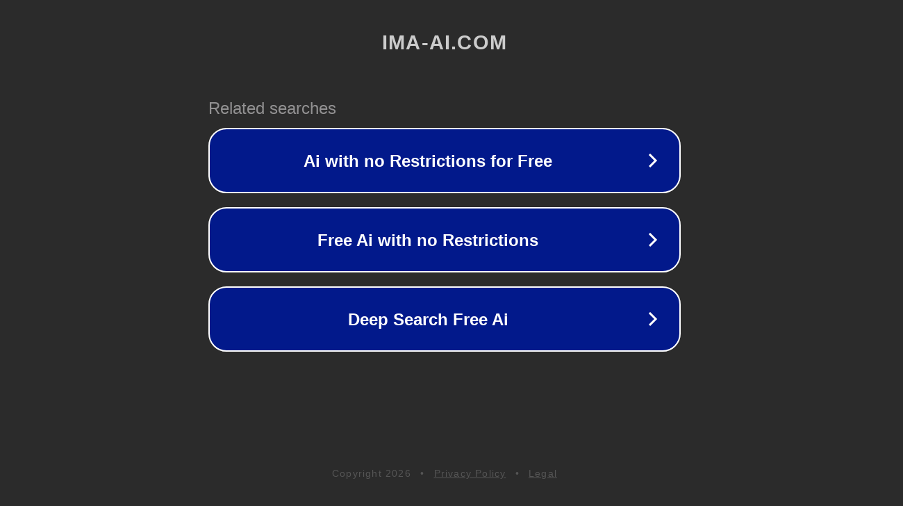

--- FILE ---
content_type: text/html; charset=utf-8
request_url: http://ww25.ima-ai.com/tag/fangmuwenlvdanban_105431_14.html?subid1=20240225-1653-3829-8540-9e571012217a
body_size: 1218
content:
<!doctype html>
<html data-adblockkey="MFwwDQYJKoZIhvcNAQEBBQADSwAwSAJBANDrp2lz7AOmADaN8tA50LsWcjLFyQFcb/P2Txc58oYOeILb3vBw7J6f4pamkAQVSQuqYsKx3YzdUHCvbVZvFUsCAwEAAQ==_uZ+7rdoixrTZ/6qGSk6hizEM1kGk4QDv77JXIpxVc8rEmsgkhSswztCV5WM3kAFkdcGRjsS7BpxxCVZSPv7Uqw==" lang="en" style="background: #2B2B2B;">
<head>
    <meta charset="utf-8">
    <meta name="viewport" content="width=device-width, initial-scale=1">
    <link rel="icon" href="[data-uri]">
    <link rel="preconnect" href="https://www.google.com" crossorigin>
</head>
<body>
<div id="target" style="opacity: 0"></div>
<script>window.park = "[base64]";</script>
<script src="/bWpMhYKqx.js"></script>
</body>
</html>
